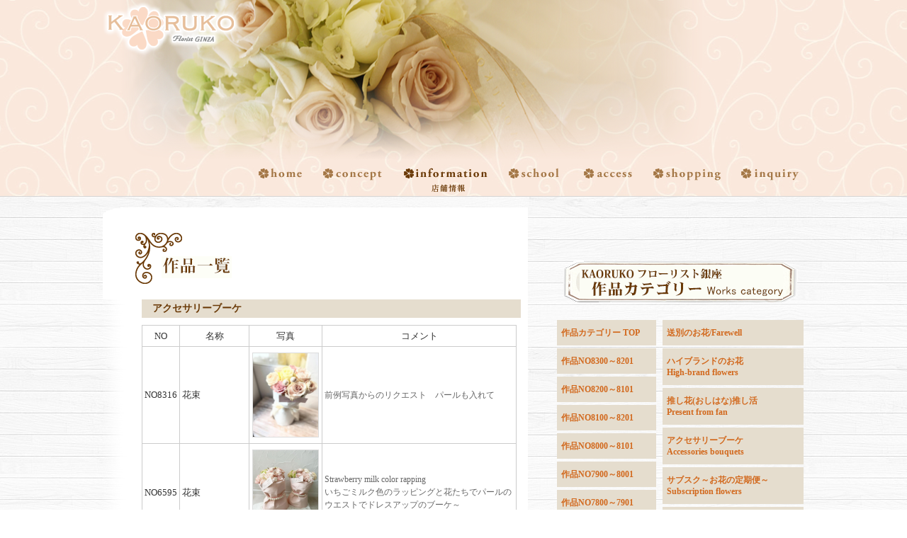

--- FILE ---
content_type: text/html
request_url: https://kaoruko-florist-ginza.com/information/work_accessory_bouquets.html
body_size: 25076
content:
<!DOCTYPE html PUBLIC "-//W3C//DTD XHTML 1.0 Transitional//EN" "http://www.w3.org/TR/xhtml1/DTD/xhtml1-transitional.dtd">
<html xmlns="http://www.w3.org/1999/xhtml" xml:lang="ja">
<head>
<meta http-equiv="content-language" content="ja" />
<meta http-equiv="content-type" content="text/html; charset=utf-8" />
<meta http-equiv="content-script-type" content="text/javascript" />
<meta http-equiv="content-style-type" content="text/css" />
<meta name="keywords" content="インフォメーション,フラワー,ブライダル,フラワープロデューサー,フラワーアレンジメント,スクール,講座,ギフト,KAORUKO,カオルコ,銀座">
<meta name="description" content="フローリスト銀座のご案内。東京の中心地銀座にフラワープロデューサーKAORUKOのフラワーショップがオープン。ショッピングからスクールまでお気軽にご来店ください。">
<title>アクセサリーブーケ｜フローリスト銀座のご案内｜KAORUKO Florist Ginza</title>
<link rel="stylesheet" type="text/css" href="../css/import.css" media="all" />
<link rel="stylesheet" type="text/css" href="../css/item.css" />

<script type="text/javascript" src="../js/rollover.js"></script>
<!--[if lt IE 9]>
<script src="http://ie7-js.googlecode.com/svn/version/2.1(beta4)/IE9.js"></script>
<![endif]-->
<script type="text/javascript">
var IE7_PNG_SUFFIX = ".png";
</script>
<script type="text/javascript">

  var _gaq = _gaq || [];
  _gaq.push(['_setAccount', 'UA-36471482-1']);
  _gaq.push(['_trackPageview']);

  (function() {
    var ga = document.createElement('script'); ga.type = 'text/javascript'; ga.async = true;
    ga.src = ('https:' == document.location.protocol ? 'https://ssl' : 'http://www') + '.google-analytics.com/ga.js';
    var s = document.getElementsByTagName('script')[0]; s.parentNode.insertBefore(ga, s);
  })();

</script>
</head>
<body>
<a name="top" id="top"></a>

<!-- Global site tag (gtag.js) - Google Analytics -->
<script async src="https://www.googletagmanager.com/gtag/js?id=G-8PPB4XELC9"></script>
<script>
  window.dataLayer = window.dataLayer || [];
  function gtag(){dataLayer.push(arguments);}
  gtag('js', new Date());

  gtag('config', 'G-8PPB4XELC9');
</script> 

  <div id="header">
    <div id="header_area">
    <div id="header_logo"><img src="/css/img/site-logo.png" alt="KAORUKO" width="200" height="80" /></div>
    <div id="gnavi">
      <ul id="gnavi">
      <li><a href="/index.html"><img src="/css/img/gnavi_home.png" alt="home"  width="90" height="42" class="imgover" /></a></li>
      <li><a href="/concept/"><img src="/css/img/gnavi_concept.png" alt="concept" width="115" height="42" class="imgover" /></a></li>
      <li><a href="/information/"><img src="/css/img/gnavi_information_o.png" alt="information" width="147" height="42" /></a></li>
      <li><a href="/school/"><img src="/css/img/gnavi_school.png" alt="school" width="105" height="42" class="imgover" /></a></li>
      <li><a href="/access/"><img src="/css/img/gnavi_access.png" alt="access" width="102" height="42" class="imgover" /></a></li>
      <li><a href="/netshop/"><img src="/css/img/gnavi_shopping.png" alt="shopping" width="126" height="42" class="imgover" /></a></li>
      <li><a href="/inquiry/"><img src="/css/img/gnavi_inquiry.png" alt="inquiry" width="95" height="42" class="imgover" /></a></li>
      </ul>    
    </div>
    </div><!-- end div#top_header_area -->
  </div>
  <!-- end div#header -->

<div id="content">

  <div id="main">

    <div id="main_contents">
    <h6><img src="../img/tit_item.png" alt="作品" width="707" height="130"></h6>
    <div id="inner_main">
    <h2>
アクセサリーブーケ
</h2>

<div class="item_list_info">
<table>
<!--  -->
<!-- <tr>
<th class="ct" style="width: 2em;">NO</th><th class="ct" style="width:80px;">名称</th><th class="ct">写真</th>
<th class="ct" style="width:70px;">販売価格</th><th class="ct" style="width:192px;">コメント</td>
</tr> -->

<tr>
<th class="ct" style="width: 2em;">NO</th>
<th class="ct" style="width:7em;">名称</th>
<th class="ct">写真</th>
<th class="ct">コメント</td>
</tr>

<tr><th>NO8316</th><th>花束</th><td class="td_photo"><div class="item_list_info_photo"><a href="../img/item/20260113-8316.jpg" target="_blank"><img src="../img/item/20260113-8316.jpg" alt=""></a></div></td><td></td><td class="td_come">前例写真からのリクエスト　パールも入れて</td></tr>

<tr><th>NO6595</th><th>花束</th><td class="td_photo"><div class="item_list_info_photo"><a href="../img/item/20221030-6595.jpg" target="_blank"><img src="../img/item/20221030-6595.jpg" alt=""></a></div></td><td></td><td class="td_come">Strawberry milk color rapping<br>いちごミルク色のラッピングと花たちでパールのウエストでドレスアップのブーケ～</td></tr>
<tr><th>NO6594</th><th>アレンジ</th><td class="td_photo"><div class="item_list_info_photo"><a href="../img/item/20221030-6594.jpg" target="_blank"><img src="../img/item/20221030-6594.jpg" alt=""></a></div></td><td></td><td class="td_come">Preserved flower arrangement<br>プリザーブドフラワーに巨大なオリジナルパールを入れた前例写真からのリクエスト</td></tr>


<tr><th>NO6358</th><th>花束</th><td class="td_photo"><div class="item_list_info_photo"><a href="../img/item/20220818-6358.jpg" target="_blank"><img src="../img/item/20220818-6358.jpg" alt=""></a></div></td><td></td><td class="td_come">KAORUKO color<br>パールを入れたKAORUKO色～弊社前例写真よりのリクエスト～お揃いで二つとのことで</td></tr>

<tr><th>NO5741</th><th>花束</th><td class="td_photo"><div class="item_list_info_photo"><a href="../img/item/20220127-5741.jpg" target="_blank"><img src="../img/item/20220127-5741.jpg" alt=""></a></div></td><td></td><td class="td_come">いちごミルク色のお花たちを束ねてリボンの代わりにパールで</td></tr>



<!--  -->

</table>
</div>

    <h6 class="clear"><img src="../img/spacer.gif" alt="space" height="20" /></h6>
    </div><!-- end div#inner_main -->
    
    <h6><img src="../css/img/inner_main_foot.png" alt="MainFooter" /></h6>
    </div><!-- end div#main_contents -->   

<div id="side">

<div class="category_nav">
<div style="margin: 30px;"><br></div>
<img src="/css/img/top_bar_category.png" alt="作品カテゴリー Works category" />
<ul class="li01">
<!-- <li><a href="#itemlist">作品カテゴリー TOP</a></li> -->
<li><a href="/netshop/itemlist.html">作品カテゴリー TOP</a></li>
<!-- 

<li><a href="/netshop/itemlist.html#7500">作品NO7500～7401</a></li>



 -->
<li><a href="/netshop/itemlist.html#8300">作品NO8300～8201</a></li>
<li><a href="/netshop/itemlist.html#8200">作品NO8200～8101</a></li>
 <li><a href="/netshop/itemlist.html#8100">作品NO8100～8201</a></li>
 <li><a href="/netshop/itemlist.html#8000">作品NO8000～8101</a></li>
<li><a href="/netshop/itemlist.html#7900">作品NO7900～8001</a></li>
<li><a href="/netshop/itemlist.html#7800">作品NO7800～7901</a></li>
<li><a href="/netshop/itemlist.html#7700">作品NO7700～7801</a></li>
<li><a href="/netshop/itemlist.html#7600">作品NO7600～7501</a></li>
<li><a href="/netshop/itemlist.html#7500">作品NO7500～7401</a></li>
<li><a href="/netshop/itemlist.html#7400">作品NO7400～7301</a></li>
<li><a href="/netshop/itemlist.html#7300">作品NO7300～7201</a></li>
<li><a href="/netshop/itemlist.html#7200">作品NO7200～7101</a></li>
<li><a href="/netshop/itemlist.html#7100">作品NO7100～7001</a></li>
<li><a href="/netshop/itemlist.html#7000">作品NO7000～6901</a></li>
<li><a href="/netshop/itemlist.html#6900">作品NO6900～6801</a></li>
<li><a href="/netshop/itemlist.html#6800">作品NO6800～6701</a></li>
<li><a href="/netshop/itemlist.html#6700">作品NO6700～6601</a></li>
<li><a href="/netshop/itemlist.html#6600">作品NO6600～6501</a></li>
<li><a href="/netshop/itemlist.html#6500">作品NO6500～6401</a></li>
<li><a href="/netshop/itemlist.html#6400">作品NO6400～6301</a></li>
<li><a href="/netshop/itemlist.html#6300">作品NO6300～6201</a></li>
<li><a href="/netshop/itemlist.html#6200">作品NO6200～6101</a></li>
<li><a href="/netshop/itemlist.html#6100">作品NO6100～6001</a></li>
<li><a href="/netshop/itemlist.html#6000">作品NO6000～5901</a></li>
<li><a href="/netshop/itemlist.html#5900">作品NO5900～5801</a></li>
<li><a href="/netshop/itemlist.html#5800">作品NO5800～5701</a></li>
<li><a href="/netshop/itemlist.html#5700">作品NO5700～5601</a></li>
<li><a href="/netshop/itemlist.html#5600">作品NO5600～5501</a></li>
<li><a href="/netshop/itemlist.html#5500">作品NO5500～5401</a></li>
<li><a href="/netshop/itemlist.html#5400">作品NO5400～5301</a></li>
<li><a href="/netshop/itemlist.html#5300">作品NO5300～5201</a></li>
<li><a href="/netshop/itemlist.html#5200">作品NO5200～5101</a></li>
<li><a href="/netshop/itemlist.html#5100">作品NO5100～5001</a></li>
<li><a href="/netshop/itemlist.html#5000">作品NO5000～4901</a></li>
<li><a href="/netshop/itemlist.html#4800">作品NO4800～4701</a></li>
<li><a href="/netshop/itemlist.html#4700">作品NO4700～4601</a></li>
<li><a href="/netshop/itemlist.html#4600">作品NO4600～4501</a></li>
<li><a href="/netshop/itemlist.html#4500">作品NO4500～4401</a></li>
<li><a href="/netshop/itemlist.html#4400">作品NO4400～4301</a></li>
<li><a href="/netshop/itemlist.html#4300">作品NO4300～4201</a></li>
<li><a href="/netshop/itemlist.html#4200">作品NO4200～4101</a></li>
<li><a href="/netshop/itemlist.html#4100">作品NO4100～4001</a></li>
<li><a href="/netshop/itemlist.html#4000">作品NO4000～3901</a></li>
<li><a href="/netshop/itemlist.html#3900">作品NO3900～3801</a></li>
<li><a href="/netshop/itemlist.html#3800">作品NO3800～3701</a></li>
<li><a href="/netshop/itemlist.html#3700">作品NO3700～3601</a></li>
<li><a href="/netshop/itemlist.html#3600">作品NO3600～3501</a></li>
<li><a href="/netshop/itemlist.html#3500">作品NO3500～3401</a></li>
<li><a href="/netshop/itemlist.html#3400">作品NO3400～3301</a></li>
<li><a href="/netshop/itemlist.html#3300">作品NO3300～3201</a></li>
<li><a href="/netshop/itemlist.html#3200">作品NO3200～3101</a></li>
<li><a href="/netshop/itemlist.html#3100">作品NO3100～3001</a></li>
<li><a href="/netshop/itemlist.html#3000">作品NO3000～2901</a></li>
<li><a href="/netshop/itemlist.html#2900">作品NO2900～2801</a></li>
<li><a href="/netshop/itemlist.html#2800">作品NO2800～2701</a></li>
<li><a href="/netshop/itemlist.html#2700">作品NO2700～2601</a></li>
<li><a href="/netshop/itemlist.html#2600">作品NO2600～2501</a></li>
<li><a href="/netshop/itemlist.html#2500">作品NO2500～2401</a></li>
<li><a href="/netshop/itemlist.html#2400">作品NO2400～2301</a></li>
<li><a href="/netshop/itemlist.html#2300">作品NO2300～2201</a></li>
<li><a href="/netshop/itemlist.html#2200">作品NO2200～2101</a></li>
<li><a href="/netshop/itemlist.html#2100">作品NO2100～2001</a></li>
<li><a href="/netshop/itemlist.html#2000">作品NO2000～1901</a></li>
<li><a href="/netshop/itemlist.html#1900">作品NO1900～1801</a></li>
<li><a href="/netshop/itemlist.html#1800">作品NO1800～1701</a></li>
<li><a href="/netshop/itemlist.html#1700">作品NO1700～1601</a></li>
<li><a href="/netshop/itemlist.html#1600">作品NO1600～1501</a></li>
<li><a href="/netshop/itemlist.html#1500">作品NO1500～1401</a></li>
<li><a href="/netshop/itemlist.html#1400">作品NO1400～1301</a></li>
<li><a href="/netshop/itemlist.html#1300">作品NO1300～1201</a></li>
<li><a href="/netshop/itemlist.html#1200">作品NO1200～1101</a></li>
<li><a href="/netshop/itemlist.html#1100">作品NO1100～1001</a></li>
<li><a href="/netshop/itemlist.html#1000">作品NO1000～901</a></li>
<li><a href="/netshop/itemlist.html#900">作品NO900～801</a></li>
<li><a href="/netshop/itemlist.html#800">作品NO800～701</a></li>
<li><a href="/netshop/itemlist.html#700">作品NO700～601</a></li>
<li><a href="/netshop/itemlist.html#600">作品NO600～501</a></li>
<li><a href="/netshop/itemlist.html#500">作品NO500～401</a></li>
<li><a href="/netshop/itemlist.html#400">作品NO400～301</a></li>
<li><a href="/netshop/itemlist.html#300">作品NO300～201</a></li>
<li><a href="/netshop/itemlist.html#200">作品NO200～101</a></li>
<li><a href="/netshop/itemlist.html#100">作品NO100～1</a></li>

</ul>
<ul class="li02">

<li><a href="/information/work_sobetu.html">送別のお花/Farewell</a></li>

<li><a href="/information/work_high-brand.html">ハイブランドのお花<br>High-brand flowers</a></li>
<li><a href="/information/work_present-from-fan.html">推し花(おしはな)推し活<br>Present from fan</a></li>
<li><a href="/information/work_accessory_bouquets.html">アクセサリーブーケ<br>Accessories bouquets</a></li>
<li><a href="/information/work_subscription.html">サブスク～お花の定期便～<br>Subscription flowers</a></li>

<li><a href="/information/work_dryflower.html">ドライフラワー/Dry Flower</a></li>
<li><a href="/information/work_information_desk.html">受付の花/Information desk</a></li>

<li><a href="/information/work_box.html">フラワーボックス/Flower box</a></li>
<li><a href="/information/work_preserved.html">プリザーブドフラワー・アーティフィシャルフラワーギフト<br>Preserved<br>Artificial flower's gift</a></li>
<li><a href="/information/work_ginzaclub.html">銀座クラブ・ＢＡＲの花<br>Ginza club,BAR</a></li>
<li><a href="/information/work_celebration.html">御祝いの花/Celebration</a></li>
<li><a href="/information/work_birthday.html">お誕生日のお祝い/Birthday</a></li>
<li><a href="/information/work_sixtieth.html">還暦・古希・喜寿・米寿・卒寿<br>長寿の祝い<br>Birthday for 61,70,77,88,90 years old</a></li>
<li><a href="/information/work_opening.html">開店祝い/New opening</a></li>
<li><a href="/information/work_dressingroom.html">楽屋花/Dressing room</a></li>
<li><a href="/information/work_stage.html">舞台のお祝い/Stage</a></li>
<li><a href="/information/work_koten.html">個展のお祝い/Exhibition</a></li>
<li><a href="/information/work_happyokai.html">発表会・コンサート<br>Recital,Concert</a></li>
<li><a href="/information/work_party.html">パーティー、イベントのお花<br>Party, Event</a></li>
<li><a href="/information/work_okuyami.html">お悔み・お供えのお花<br>Condolence</a></li>
<li><a href="/information/work_e_gardenbouquet.html">イングリッシュガーデン風ブーケ<br>bouquet of English garden</a></li>
<li><a href="/information/work_paris_bouquet.html">paris風花束/bouquet of paris</a></li>
<li><a href="/information/work_marriageproposal.html">プロポーズの花束/Propose</a></li>
<li><a href="/information/work_wedding.html">結婚のお祝い/Wedding</a></li>
<li><a href="/information/work_wedding_anniversary.html">結婚記念日/Anniversary</a></li>
<li><a href="/information/work_omimai.html">お見舞いのお花/Visit</a></li>
<li><a href="/information/work_wedding_bouquet.html">ウェディングブーケ/wedding</a></li>
<li><a href="/information/work_takarazuka_tea_party.html">宝塚お茶会のお花/takaraduka</a></li>


<li><a href="/information/work_newyear.html">お正月のお花/New year's day</a></li>
<li><a href="/information/work_valentines_day.html">バレンタインデー<br>Valentine's Day</a></li>
<li><a href="/information/work_whiteday.html">ホワイトデー/White Day</a></li>
<li><a href="/information/work_graduation.html">謝恩会・卒業・追いコンの花<br>Graduate</a></li>
<li><a href="/information/work_mothersday.html">母の日/Mather's day</a></li>
<li><a href="/information/work_fatherly.html">父の日/Father's day</a></li>
<li><a href="/information/work_halloween.html">ハロウィン/Halloween</a></li>
<li><a href="/information/work_christmas.html">クリスマス/Christmas</a></li>

<li><a href="/information/work_bonsai.html">盆栽/Bonsai</a></li>
<li><a href="/information/work_hotel.html">ホテル装飾/Hotel decoration</a></li>
<li><a href="/information/work_interiordecoration.html">店内装飾/In-store decoration</a></li>
<li><a href="/information/work_gothiclolita.html">ゴスロリ風/Gothic Lolita</a></li>
<li><a href="/information/work_lolitafashion.html">ロリータファッション風<br>Lolita Fashion</a></li>
<li><a href="/information/work_blackbouquet.html">黒い花束/Black Bouquet</a></li>
<li><a href="/information/work_other_arrangements.html">その他/アレンジメント<br>Arrangement</a></li>
<li><a href="/information/work_other_bouquet.html">その他/花束/Bouquet</a></li>
<li><a href="/information/work_other_stand.html">その他/スタンド花<br>Stand flowers</a></li>
<li><a href="/information/work_other_ikekomi.html">その他/いけこみ/Ikekomi</a></li>
<li><a href="/information/work_other_corolla.html">その他/花冠/Wreath</a></li>
<li><a href="/information/work_other_corsage.html">その他/コサージュ/Corsage</a></li>
<li><a href="/information/work_other_signofkaoruko.html">その他/KAORUKOのサイン<br>Sign of KAORUKO</a></li>
<!--  -->

<!--  -->
<li><a href="/information/work_color_yelloworange.html">黄色オレンジ/yellow orange</a></li>
<li><a href="/information/work_color_purple.html">紫/purple</a></li>
<li><a href="/information/work_color_whitegreen.html">白グリーン/white green</a></li>
<li><a href="/information/work_color_brown.html">茶色 黒/brown black</a></li>
<li><a href="/information/work_color_redpink.html">赤ピンク/red pink</a></li>
<li><a href="/information/work_color_blue.html">青/blue</a></li>
<li><a href="/information/work_color_beige_nude_pink.html">ベージュ、ヌードピンク<br>beige nude pink</a></li>
<li><a href="/information/work_color_burgundy.html">バーガンデイー/burgundy </a></li>
<li><a href="/information/work_color_scarlet.html">スカーレット(緋色)/scarlet</a></li>
<li><a href="/information/work_color_terracotta.html">テラコッタ/terracotta</a></li>
<li><a href="/information/work_color_charcoal_gray.html">チャコールグレー<br>charcoal gray</a></li>
<li><a href="/information/work_color_olive_green.html">オリーブグリーン/olive green</a></li>
<li><a href="/information/work_color_silver_green.html">シルバーグリーン/silver green</a></li>
<li><a href="/information/work_color_peppermint_green.html">ペパーミントグリーン<br>peppermint green</a></li>
<li><a href="/information/work_color_lime_green.html">ライムグリーン/lime green</a></li>
<li><a href="/information/work_color_framboise_green.html">フランボワーズグリーン<br>(木苺の葉)<br>framboise green</a></li>
<li><a href="/information/work_color_earth_color.html">アースカラー(大地のような色) <br>earth color</a></li>
<li><a href="/information/work_color_rusty_color.html">ラスティー(錆びた色)<br>rusty color</a></li>

</ul>
</div>
<!-- / category_nav-->
<div class="work_toiawase">
ご注文・お問い合わせは
<h3>KAORUKOフローリスト銀座</h3>
東京都中央区銀座4-10-14<br>
ACN銀座4ビルディング３階<br />
東銀座駅(日比谷線・都営浅草線)徒歩1分<br />
銀座駅(銀座線)徒歩2分<br />
<br />
<!--2022/11/25 21:05  -->
KAORUKOフローリスト銀座 営業時間<br />
10時～20時(土日は19時)<br />
年中無休（除く年末年始）<br />
(予約状況により変動がある場合もございますのでご確認ください)
（アトリエですのでこの時間以外も研究活動をしている場合がございますので対応ができる日もございます。お問い合わせくださいませ。）
また、常時メール、ライン、インスタグラムでのご注文、お問合せは通常通りしておりますので
お気軽にお問合せくださいませ。
<!--2022/11/25 21:05  -->



<!-- KAORUKOフローリスト銀座<br />
営業時間10時～18時<br />
土日以外は19時まで<br />
年中無休（除く年始年末）<br />
（アトリエですのでこの時間以外も研究活動をしている場合がございますので対応ができる日もございます。お問い合わせくださいませ。）<br />
また、常時メール、ライン、インスタグラムでの
ご注文、お問合せは通常通りしておりますので
お気軽にお問合せくださいませ。 -->

<!-- 
KAORUKOフローリスト銀座　営業時間<br />
月曜日9時30分～17時<br />
火曜日10時～17時<br />
水曜日10時～17時<br />
木曜日10時～17時<br />
金曜日9時30分～18時<br />
土曜日10時～16時<br />
日曜日10時～16時<br />
 -->


<!-- 
営業時間　10時～20時半<br />
　→9月12日迄　10時～18時<br />
年中無休（除く年末年始）<br />
TEL　03-6264-1687<br />
FAX　03-6264-2886<br />
<p>
ただし22時くらいまで対応可能です。
アトリエを兼ねていますので22時くらいまで
創作活動をしておりますのでお電話頂ければお花を
承ることが出来ます。

 -->
</p>
</div>



</div><!-- end div#side -->
	

    <p class="clear">&nbsp;</p>

  </div>
  <!-- end div#main -->

</div><!-- end div#content -->

<div id="footer">

  <div id="footer_area">

  <div id="footer_map"><img src="/css/img/foot_map_2021.png" alt="ACCESS MAP" width="170" height="170" /></div> 
  <div id="footer_info">
<p><span class="fbold14">KAORUKOフローリスト銀座</span><br />
〒104-0061　中央区銀座4-10-14　ACN銀座4ビルディング３階<br />
東銀座駅(日比谷線・都営浅草線)徒歩1分　
銀座駅(銀座線)徒歩2分<br />

<!--2022/11/25 21:05  -->
<!-- 2023/11/27/11:19 -->
KAORUKOフローリスト銀座 営業時間 9時30分～20時<br />
(予約状況により変動がある場合もございますのでご確認ください)<br />
(土日は19時)　年中無休（除く年末年始）<br />
（アトリエですのでこの時間以外も研究活動をしている場合がございますので対応ができる日もございます。お問い合わせくださいませ。）<br />
また、常時メール、ライン、インスタグラムでのご注文、お問合せは通常通りしておりますので
お気軽にお問合せくださいませ。
<!--2022/11/25 21:05  -->

<!-- 
KAORUKOフローリスト銀座　営業時間10時～19時<br />
年中無休（除く年始年末）<br />
（アトリエですのでこの時間以外も研究活動をしている場合がございますので<br />対応ができる日もございます。お問い合わせくださいませ。）<br />
また、常時メール、ライン、インスタグラムでのご注文、お問合せは通常通りして<br />おりますので
お気軽にお問合せくださいませ。

 -->
<!-- 
KAORUKOフローリスト銀座　営業時間<br />
月曜日9時30分～17時<br />
火曜日10時～17時<br />
水曜日10時～17時<br />
木曜日10時～17時<br />
金曜日9時30分～18時<br />
土曜日10時～16時<br />
日曜日10時～16時<br />
 -->

<!-- 
KAORUKOフローリスト銀座 営業時間　10時～20時半 →9月12日迄　10時～18時<br />
（但し、18時以降も対応できる場合もございますのでお電話をくださいませ）<br />
　年中無休（除く年末年始）<br />
（ただし22時くらいまで対応可能です。
アトリエを兼ねていますので22時くらいまで
創作活動をしておりますのでお電話頂ければお花を承ることが出来ます。）<br />
KAORUKOフラワーアカデミー 受付時間　電話受付 平日10：00～22：00<br />
TEL 03-6264-1687　FAX 03-6264-2886
 -->

</p>
</div>

<div id="footer_inquiry">
  <a href="/inquiry/"><img src="/css/img/foot_inquiry.png" alt="お問い合わせ・お申し込みはこちら" /></a>
<p>
  <a href="/order/"><img src="/css/img/foot_order.png" alt="オンライン購入オーダーフォーム" /></a>
</p>
<p>
  <a href="/order/order_line.html"><img src="/css/img/foot_line2_order.png" alt="LINEでご注文" /></a>
</p>

<div class="qr_kaoruko_line">
下記のQRコードをスキャンするとLINEの友だちに追加されます。トークでご注文ください。
</div>
<div class="qr_kaoruko_line_img">
<img style="width: 68px;" src="/img/qr_kaoruko_line.png" alt="LINEの友だちに追加">
</div>
<div class="clear"></div>
  </div><!-- /#footer_inquiry -->
  </div>  
</div><!-- end div#footer -->

  <div id="footer_copy">Copyright (C) 2012-
<script language="JavaScript" type="text/javascript">
<!--
now = new Date();
nowyear = now.getFullYear();
document.write( nowyear);
// -->
</script>
</script> KAORUKO CO.,LTD. All Rights Reserved. 
<a href="/order/tokusho.html">特定商取引に関する表記</a>
</div>


</body>
</html>



--- FILE ---
content_type: text/css
request_url: https://kaoruko-florist-ginza.com/css/import.css
body_size: 60
content:
@charset "UTF-8";

@import "common.css";
@import "base.css";

--- FILE ---
content_type: text/css
request_url: https://kaoruko-florist-ginza.com/css/item.css
body_size: 11852
content:
.item_list { 
text-align:center;
padding: 15px 0px;
margin:  15px auto ;
}

.item_list_4  { 
text-align:center;
padding: 0px 0px;
margin:  5px auto 15px auto ;
}
.item_list_4 img ,
.item_list img {
border:0;
}
.item_list_4 table ,
.item_list table {
background: #fff;
border-collapse: collapse;
border: 2px dotted #ccc;
margin: 2px 0 30px 0;
}

.item_list_4 tr ,
.item_list tr {
vertical-align: top;
}
.item_list th ,
.item_list td {
width: 152px;
font-size:12px;
color:  #500000; 
line-height: 150%;
text-align: left;
padding: 5px 10px;
}
.item_list th.w2 ,
.item_list td.w2 {
width: 340px;
}
.item_list_4 th ,
.item_list_4 td {
width: 110px;
font-size:12px;
color:  #500000; 
line-height: 150%;
text-align: left;
padding: 5px 10px;
}
.item_list_4 th ,
.item_list th {
border-left: 2px dotted #ccc;
border-bottom: 0;
border-top: 0;
}
.item_list_4 td ,
.item_list td {
border-left: 2px dotted #ccc;
border-bottom: 2px dotted #ccc;
border-top: 0;
word-break:break-all;
}
.item_list_4 h5 ,
.item_list h5{ 
font-size:13px;
color:  #343434;
font-weight: bold;
padding:  0px;
}
.item_list_photo{
text-align:center;
padding:  0px;
margin: 0 auto;
}
.item_list_photo img {
width: 98%;
border:1px solid #ddd;
padding:  0px;
margin: 0 auto;
}


.item_list_wm  { 
text-align:center;
padding: 20px 0px;
margin:  5px auto ;
}
.item_list_wm img {
border:0;
width: 120px;
border:1px solid #ddd;
padding:  0px;
margin: 0 auto;
}
.item_list_wm img.wlarge {
border:0;
width: 165px;
}
.item_list_wm table {
border-collapse: collapse;
margin: 5px ;
}
.item_list_wm tr {
vertical-align:top;
}

.item_list_wm td {
width: 120px;
border: 1px solid #ccc;
padding:  3px;
word-break:break-all;
}


/*-- information  -- */
.item_list_info { 
width: 540px;
padding: 0px;
margin:   0 ;
/*-- margin:  5px 0 25px 0 ; -- */
}
.item_list_info img {
border:0;
}

.item_list_info table {
border-collapse: collapse;
width: 98%;
text-align: left;
border: 1px solid #ccc;
margin:0px;
}

.item_list_info th {
text-align: left;
font-size:13px;
color:  #343434;
line-height: 150%;
padding: 5px 3px;
border: 1px solid #ccc;
}
.item_list_info th.thboldbg {
font-weight: bold;
text-align: center;
background-color: #D6C9B1;
}
.item_list_info td {
text-align: left;
min-height: 96px;
font-size:12px;
line-height: 150%;
padding: 3px ;
border: 1px solid #ccc;
word-break: normal;
}

.item_list_info th.ct ,
.item_list_info td.ct {
text-align: center;
}
.item_list_info td:nth-child(4) {
display: none;
}


.td_photo {
width:96px;
}

.item_list_info_photo {
text-align:center;
padding:  0px;
margin: 0px auto;
}
.item_list_info_photo img {
width:92px;
border:1px solid #ddd;
padding: 0px;
}

div#main .item_list_info_photo img {
margin: 5px auto;
}

.td_pr {
width:60px;
}
.prcenter { 
display:none;
font-size:0px;
text-align:center;
vertical-align: middle;
}
.td_come {

}



/*--  shop -- */
#shop_list { 
background-color: #fff;
color: #000;
padding: 10px 20px;
margin:  5px auto 25px auto ;
}

#shop_list .shop_list {
width:940px;
}
.shop_list_navpan {
padding:10px 1em;
margin:  0px ;
}

#shop_list .shop_list h2 {
font-family:
'�q���M�m���� ProN W6','HiraMinProN-W6','HG����E','�l�r �o����','MS PMincho','MS ����',serif;
font-weight: bold;
background-color: #A5978B;
font-size: 20px; 
color: #fff;
line-height: 125%;
padding: 0.25em;
margin:  0px 0;
}
.shop_list table {

border-collapse: collapse;
border: 1px solid #e7d0a9;
margin:0 0px;
}
/*--  
.shop_list tr {
vertical-align: top;
} -- */
.shop_list th {
background-color: #aadcff;
}

.shop_list td {

}
.shop_list th ,
.shop_list td {
text-align: center;
font-size:15px;
color:  #343434;
line-height: 150%;
padding: 10px 20px;
border: 1px solid #999;
}

.shop_list th.midashi {
font-size:12px;
text-align:center;
color: #6A3906;
background: #E5DDCE;
font-weight:bold;
padding: 5px 0px;
}
.shop_list_photo{
padding:  0px;
margin-left: 4px;
}
.shop_list_photo img {
border: 1px solid #e7d0a9;
padding:  0px;
}
.shop_list td.price {
text-align:center;
padding-right: 5px;
}

.shop_list td.meisho {
width:180px;
}
.shop_list td.photo {
width:262px;
}
.shop_list_photo img {
width:180px;
margin:  2px;
}
.shop_list td.price {
width:73px;
}
.shop_list td.osusume {
width:120px;
}
.shop_list td.comment {
width:275px;
}

/*--  furniture -- */

#shop_list .shop_list_furniture {
width:940px;
}
#shop_list .top_left_area {
float: left; 
width: 250px;
margin: 0px; 
padding: 0px;
}
#shop_list .top_center_area {
float: left; 
width: 420px;
margin: 0px; 
padding: 0px;
}
#shop_list .top_right_area {
float: right; 
width: 240px;
margin: 0px; 
padding: 0px;
}
#shop_list .top_center_area h1 {
font-size: 20px; 
color: #FF3300; 
font-weight: bold;
line-height: 180%;
}
.position_right {
text-align:right;
}
.position_center {
text-align:center;
}
.shop_list_furniture h2 {
font-family:
'�q���M�m���� ProN W6','HiraMinProN-W6','HG����E','�l�r �o����','MS PMincho','MS ����',serif;
font-weight: bold;
background-color: #A5978B;
font-size: 20px; 
color: #fff;
line-height: 125%;
padding: 0.25em;
margin:  0px 0;
}
.shop_list_furniture table {
border-collapse: collapse;
margin:0 auto;
}
.shop_list_furniture tr {
vertical-align: top;
}
.shop_list_furniture td {
text-align: center;
padding: 10px 0;
}

.shop_furniture_shosai table {
width:210px;
border-collapse: collapse;
margin:10px;
}

.shop_furniture_shosai th {
text-align: left;
background: #e7e7e7;
font-size:11px;
line-height: 150%;
padding: 5px ;
border-top: 1px solid #ccc;
}

.shop_furniture_shosai td {
font-size:12px;
text-align: left;
line-height: 150%;
padding: 5px;
border-top: 1px solid #ccc;
}
.shop_furniture_shosai td.right {
text-align: right;padding-right: 1em;
}
.shop_list .shop_furniture_shosai .red {
color: #ff3333;font-weight: bold;
}
.furniture_shosai_img {
height:200px;
text-align: center;
}
.furniture_shosai_img img {
height:200px;
}
.furniture_shosai_img img.h140 {
height:138px;
}

/*--  furniture -- */


.toiawase {
width:80% ;
border:1px solid #ededed;
box-shadow: 5px 5px 10px #aaa;
font-size:17px;
line-height:180%;
font-weight: bold;
padding : 1.5em;
margin: 2em auto; 
}
.work_toiawase {
border:1px solid #D2691E;
color: #D2691E;
font-size:13px;
line-height:150%;
font-weight: bold;
text-align: right;
padding : 0.8em;
margin: 30px 0 30px 30px; 
}
.work_toiawase h3 {
font-size:18px;
color: #6a3906;
font-weight: bold;
padding : 0;
margin: 0.5em 0 ; 
}
.work_toiawase p {
color: #D2691E;
text-align: left;
margin: 0.8em 0 ; 
}

.work_e_toiawase {
border: 2px solid #D2691E;
font-size:18px;
color: #6a0000;
text-align: center;
padding : 0.5em;
margin: 30px 0 30px 30px; 
text-decoration: none;
}
.work_e_toiawase a {
font-size:18px;
color: #D2691E;
text-decoration: none;
}

.category {
}

.category_nav {
width:100%;
text-align: center;
padding:0px;
margin:0px auto;
}
.category_nav h2{
color: #6A3906;
background: #E5DDCE;
font-size: 14px;
font-weight:bold;
line-height: 26px;
text-align: left;
padding: 0 0 0 15px;
margin:  10px;
}
.category_nav ul {
display: inline-block;
vertical-align: top;
text-decoration: none;
font-weight: bold;
padding:0px;
margin:20px auto;
}
.category_nav li {
text-align: left;
list-style-type: none;
width:100%;
margin:4px auto;
}
.category_nav a {
display: block;
background: #E5DDCE;
color: #D2691E;
font-weight: bold;
line-height:135%;
text-decoration:none;
padding: 10px 6px;
}
.category_nav a:hover {
background:#D2691E;
color: #fff; 
}

/*--  202003  -- */
.category_nav ul.li01 {
width:40%;
}
.category_nav ul.li02 {
width:57%;
padding-left:6px;
}

/*--  202003  -- */




.clear {
clear: both;
height: 0px;
}





/*--  201901  -- */
.tav_shoplist {
width:520px;
border:1px solid #ccc;
text-align:left;
margin: 0 ;
padding: 0px 0;
}
ul.tab_nav {
width:100%;
display: inline-block;
list-style-type: none;
padding:0px;
margin: 30px 0 0 0px;
}

ul.tab_nav li {
float: left;
display: inline-block;
list-style-type: none;
white-space: nowrap;
background: #ccc;
border:1px solid #ccc;
border-bottom:0;
border-radius: 8px 8px 0 0;
-moz-border-radius:  8px 8px 0 0;
-webkit-border-radius:  8px 8pxm 0 0;
font-size: 14px;
padding: 8px 20px;
margin:0px 2px 0 0;
}
ul.tab_nav li.act {
background: #FFF;
}
ul.tab_nav a {
text-decoration:none;
display: block;
width:100%;
}


/*-- Move from information  -- */

#main h2.netshop {
font-family:
'�q���M�m���� ProN W6','HiraMinProN-W6','HG����E','�l�r �o����','MS PMincho','MS ����',serif;
font-weight: bold;
background-color: #A5978B;
font-size: 1.5em; 
color: #fff;
line-height: 125%;
padding: 0.35em 0.5em;
margin:  0px ;
}


/*--  item_list_info -- */
.tav_shoplist .item_list_info {
width: 100%;
margin: 0;
}

.tav_shoplist .item_list_info table {
width:100%;
border-collapse: collapse;
border: transparent 1px solid;
margin:0px;
}
.tav_shoplist .item_list_info th {
text-align: left;
font-size:13px;
color:  #343434;
line-height: 150%;
padding: 5px 3px;
border: 1px solid #ccc;
}
.tav_shoplist .item_list_info th.thboldbg {
font-weight: bold;
text-align: center;
background-color: #D6C9B1;
}
.tav_shoplist .item_list_info td {
text-align: left;
font-size:12px;
line-height: 150%;
padding: 3px ;
border: 1px solid #ccc;
/*-- word-break:break-all; -- */
word-break: normal;
}
.tav_shoplist .item_list_info th.ct ,
.tav_shoplist .item_list_info td.ct {
text-align: center;
}


/*--tav_shoplist   shop_select -- */
.tav_shoplist .shop_select table {
width:100%;
border-collapse: collapse;
border: transparent 1px solid;
margin:0 0px;
}
.tav_shoplist .shop_select th {
background-color: #aadcff;
}
.tav_shoplist .shop_select td {

}
.tav_shoplist .shop_select th ,
.tav_shoplist .shop_select td {
text-align: center;
font-size:14px;
color:  #343434;
line-height: 150%;
padding: 5px 1px;
border: 1px solid #ccc;
}
.tav_shoplist .shop_select img {
width:220px;
border:1px solid #ddd;
padding: 0px;
}


/*--tav_shoplist   shop_select -- */
.tav_shoplist .shop_select_material table {
width:100%;
border-collapse: collapse;
border: transparent 1px solid;
margin:0 0px;
}

.tav_shoplist .shop_select_material tr {
vertical-align: top;
}

.tav_shoplist .shop_select_material th ,
.tav_shoplist .shop_select_material td {
text-align: left;

color:  #343434;
line-height: 150%;
border: 1px solid #ccc;
}
.tav_shoplist .shop_select_material td {
font-size:12px;
padding: 5px 3px;
}
.tav_shoplist .shop_select_material th {
text-align: center;
font-size:14px;
padding: 5px;
}

.tav_shoplist .shop_select_material td.material_shosai {
width:4.2em;
}

.tav_shoplist .shop_select_material img {
width:200px;
border:1px solid #ddd;
padding: 0px;
}








/*--  �J�e�S���[�{�^�� -- */

.category_button {
font-size:17px;
color: #562000; 
background: #fbfcf0;
box-shadow: 3px 3px 4px #b7b7b7;
-webkit-box-shadow: 3px 3px 4px #b7b7b7;
-moz-box-shadow: 3px 3px 4px #b7b7b7;
border:solid 1px #9d7f6d;
border-radius: 15px;
-webkit-border-radius: 15px;
-moz-border-radius: 15px;
text-align:center;
padding: 14px 0;
margin: 24px auto;
box-sizing: border-box;
-webkit-box-sizing: border-box;
-moz-box-sizing: border-box;
}

.category_button a {
text-decoration:none;
}
.category_button_wide_s {
width: 273px;
}
.category_button_wide_m {
width: 330px;
}


.cy_btn {
font-size:16px;
color: #562000; 
background: #fbfcf0;
box-shadow: 3px 3px 4px #b7b7b7;
-webkit-box-shadow: 3px 3px 4px #b7b7b7;
-moz-box-shadow: 3px 3px 4px #b7b7b7;
border:solid 1px #9d7f6d;
border-radius: 15px;
-webkit-border-radius: 15px;
-moz-border-radius: 15px;
text-align:left;
padding: 14px 0 14px 20px ;
margin: 12px 0  12px 12px;
box-sizing: border-box;
-webkit-box-sizing: border-box;
-moz-box-sizing: border-box;
}
.cy_btn a {
text-decoration:none;
}
.cy_btn_wide_s {
width: 273px;
}
.cy_btn_wide_m {
width: 330px;
}





.category_button_wide_fotter {
width: 218px;
}
.c {text-align: center;}
.r {text-align: right;}
.l {text-align: left;}
.fr {float: right;}
.fl {float: left;}
.small {
font-size: 75%;
}
.big {
font-size: 140%;
}

--- FILE ---
content_type: text/css
request_url: https://kaoruko-florist-ginza.com/css/common.css
body_size: 1021
content:
@charset "UTF-8";


/* ===== Universal selector ===== */

* {
	margin: 0; 
	padding: 0;
	color: #666666;
	font-weight: normal;
	font-style: normal;
}

/* ===== Structure Module ===== */

body {
	margin: 0;
	background: #FFFFFF url(img/bg.jpg);
	font-family:"���C���I", "�l�r �o�S�V�b�N", "�q���M�m�p�S Pro W3", "osaka";
	font-size: 12px;
}

/* ===== Text Module ===== */

h1 {
	font-size: 180%;
}

h6 img{
	margin: 0;
}

/* ===== Hypertext Module ===== */

a:link {
	color: #6A3906;
}

a:visited {
	color: #6A3906;
}

a:hover {
	color: #cd4730;
}

a:hover img {
	filter: alpha(opacity=70);
	-moz-opacity: 0.70;
	opacity: 0.70;
}
/* ===== List Module ===== */

li {
	list-style: none;
}

img  {
	border: none;
}

/* ===== Margin set ===== */

.mgn0 {margin: 0px;}
.mgn3 {margin: 3px;}
.mgn5 {margin: 5px;}
.mgn10 {margin: 10px;}
.mgnt1 {margin-top: 1px;}
.mgnt3 {margin-top: 3px;}
.mgnt5 {margin-top: 5px;}
.mgnt10 {margin-top: 10px;}
.mgnt20 {margin-top: 20px;}
.mgnt30 {margin-top: 30px;}
.mgnb20 {margin-bottom: 20px;}


--- FILE ---
content_type: text/css
request_url: https://kaoruko-florist-ginza.com/css/base.css
body_size: 24310
content:
@charset "UTF-8";

/* ===== ページ全体 ===== */

div#content{
	margin: 0 auto;
	padding: 0;
	width: 990px;
}

/* ===== Topヘッダー ===== */

div#top_header{
	margin: 0 auto;
	padding: 0;
	width: 100%;
	min-width: 990px;
	height: 595px;
/*-- 	background: url('./img/top_main2.jpg') center no-repeat; 20140807 kinet -- */
/*-- background: url('./img/top_main2_ch.jpg') center no-repeat; 20200819 kinet -- */
background: url('./img/top_main2_ch2008.jpg') center no-repeat;
}

div#top_header_over{
	position: absolute;
	margin: 0 auto;
	padding: 0;
	width: 100%;
	min-width: 990px;
	height: 595px;
/*-- 	background: url('./img/top_main1.jpg') center no-repeat; 20140807 kinet -- */
/*-- background: url('./img/top_main1_ch.jpg') center no-repeat; 20200819 kinet -- */
background: url('./img/top_main1_ch2008.jpg') center no-repeat;
}

div#top_header_over2{
	position: absolute;
	margin: 0 auto;
	padding: 0;
	width: 100%;
	min-width: 990px;
	height: 595px;
}

div#top_header_pri{
	position: absolute;
	width: 0;
	height: 0;
	overflow: hidden;
}

div#top_header_area{
	margin: 0 auto;
	padding: 0;
	/* width: 990px; */
	width: 1200px;
	height: 595px;
	text-align: center;
	position: relative;
}

div#top_header div#top_header_logo {
	margin: 0;
	padding: 0;
	float: left;
	width: 200px;
	text-align: left; 

}
div#top_header div#top_he_link {
	position: absolute;
	width: 260px;
	height: 50px;
	left: 710px;
	top: 100px;
}
div#top_header div#top_he_link a {
width: 100%;
text-decoration: none;
}
div#top_header div#top_he_link img {
width: 100%;
height: 100%;
}

div#top_header div#top_header_sign{
	position: absolute;
	width: 280px;
	height: 70px;
	left: 610px;
	top: 400px;
	display: none;
}
/* ===== activereport関係 ===== */
/* 初期設定 (PC版) */
#main_katudou,
#side_katudou {
  width: calc(50% - 5px);  /* gapの分だけ調整 */
}

#main_katudou {
	margin-left: 306px;
	margin-right: auto;
	width: 52%;
	float: left;
  }
  
  #side_katudou {
	margin-top: 92px;
	width: 26%;
	float: right;
	margin-left: 20px;
  }
  
  #main_contents_katudou {
	flex: 1;
	max-width: 800px;
  }
  
  #pdf-container {
	width: 100%;
	max-width: 800px;
	margin: 0 auto;
  }
  
  #pdf-canvas {
	width: 120%;
	height: auto;
  }
  
  /* タブレットサイズの画面 (1024px以下) */
  @media screen and (max-width: 1024px) {
	#main_katudou {
	  overflow-x: auto;
	  flex-wrap: nowrap;
	}
  
	#main_contents_katudou {
	  min-width: 600px;
	}
  
	#side_katudou {
	  width: 100%;
	  margin-top: 20px;
	  float: none;
	}
  }
  
  /* スマートフォンサイズ (480px以下) */
  /* スマートフォンサイズ (デバイス幅480px以下) */
@media screen and (max-device-width: 480px) {
	.katudou-container {
		
	  /* display: flex; */
	  flex-direction: row;
	  flex-wrap: wrap;
	  justify-content: space-between;
	  gap: 10px;
	}
  
	#main_katudou
	{
		float: left;
	}
	#side_katudou {
	  width: 23%;
	  margin: 0;
	  /* float: none; */
	  float: right;
	}
  
	#pdf-container {
	  width: 100%;
	  max-width: 100%;
	}
  
	#pdf-canvas {
	  width: 97% !important;
	  height: auto;
	  margin: 0 auto;
	  display: block;
	}
  }
  
  /* より狭い画面 (320px以下) */
  @media screen and (max-width: 320px) {
	.katudou-container {
	  flex-direction: column;  /* さらに狭い画面では縦並びに変更 */
	  align-items: center;     /* 中央に配置 */
	}
  
	#main_katudou,
	#side_katudou {
	  width: 100%;            /* 幅を100%に設定 */
	  margin: 0;
	}
  }
  
  /* ナビゲーションボタン */
  .nav-buttons {
	text-align: center;
	margin-top: 10px;
	display: flex;
	justify-content: center;
	gap: 15px;
	flex-wrap: wrap;
  }
  
  .nav-buttons button {
	padding: 10px 20px;
	font-size: 16px;
	font-weight: bold;
	background-color: #4a4a4a;
	color: #fff;
	border: 2px solid #d4af37;
	border-radius: 8px;
	cursor: pointer;
	box-shadow: 0 4px 6px rgba(0, 0, 0, 0.1);
	transition: all 0.3s ease;
	margin: 5px;
	min-width: 120px;
  }
  
  .nav-buttons button:hover {
	background-color: #d4af37;
	transform: translateY(-2px);
  }
  
  .nav-buttons button:active {
	background-color: #c39c00;
	transform: translateY(1px);
  }
  

/* ===== Topグローバルメニュー ===== */

div#top_header div#top_gnavi {
	margin: 0;
	padding: 18px 0 0 0;
	float: left;
	/* width: 780px; */
	width: 960px;
	text-align: left; 

}

div#top_header ul#top_gnavi {
	margin: 0;
	padding: 0;
	width: 980px;

}

div#top_header ul#top_gnavi:after {
	margin: 0;
	padding: 0;
	height: 0;
	visibility: hidden;
	content: ".";
	display: block;
	clear: both;
}

div#top_header ul#top_gnavi li {
	margin: 0;
	padding: 0;
	float: left;
	text-align: center;
}

div#top_header ul#top_gnavi a {
	display:block;
}


/* ===== ヘッダー ===== */

div#header{
	margin: 0 auto;
	padding: 0;
	width: 100%;
	min-width: 990px;
	height: 278px;
	background: url(img/sec_head_bg.jpg) center repeat-x;

}

div#header_area {
	padding: 0;
	margin: 0 auto;
	width: 990px;
	height: 278px;
	text-align: left;
	background: url(img/sec_head_image.png) center no-repeat;

}

div#header_logo {
	float: left; 
	margin: 0;
	padding: 0;
	border: none;
	width: 200px;
	height: 278px;

}


/* ===== グローバルメニュー ===== */

div#header div#gnavi {
	margin: 230px 0 0 0;
	padding: 0 5px 0 0;
	float: right;
	width: 780px;
	height: 48px;
	text-align: left; 

}

div#header ul#gnavi {
	clear: both;
	margin: 0;
	padding: 0;
	width: 780px;
	/* 856px */
}
div#header ul#gnavi_katudou {
	clear: both;
	margin: 0;
	padding: 0;
	width: 849px
	/* 856px */
}
div#header ul#gnavi_katudou:after {
	margin: 0;
	padding: 0;
	height: 0;
	visibility: hidden;
	content: ".";
	display: block;
	clear: both;
}

div#header ul#gnavi_katudou li {
	margin: 0;
	padding: 0;
	float: left;
	text-align: center;
}

div#header ul#gnavi_katudou a {
	display:block;
}

div#header ul#gnavi:after {
	margin: 0;
	padding: 0;
	height: 0;
	visibility: hidden;
	content: ".";
	display: block;
	clear: both;
}

div#header ul#gnavi li {
	margin: 0;
	padding: 0;
	float: left;
	text-align: center;
}

div#header ul#gnavi a {
	display:block;
}


/* ===== ぱんくずリスト ===== */
div#pankuzu{
	clear: both;
	width: 900px;
	margin: 0 auto;
	padding: 1px 0 2px 5px;
	color: #666666;
	background: #EEEEEE;
	text-align: left;

}

div#pankuzu p{
	padding-left: 10px;
	color: #666666;
	font-size: 10px;
	line-height: 22px;

}

/* ===== コンテンツ ===== */
div#content{
	clear: both;
	margin: 0 auto;
	padding: 0;
	text-align: left;
	width: 990px;
	min-height: 700px;
}

div#content_top{
	clear: both;
	margin: 0 auto;
	padding: 0;
	text-align: left;
	width: 990px;
}

/* ===== メインコンテンツ ===== */
div#main{
	clear: both;
	padding: 15px 0;
	margin: 0 auto;
	width: 990px;
}


div#top_main{
	clear: both;
	padding: 15px 0;
	margin: 0 auto;
	width: 980px;
}

div#top_main_contents{
	float: left; 
	padding: 0;
	margin: 0;
	width: 600px;/*-- width: 512px; -- */
}


div#main_contents{ 
	float: left; 
	padding: 0 0 0;
	margin: 0;
/*-- 	width: 707px; -- */
	width: 600px;
	overflow: hidden;
}



#report-content {
	padding: 20px;
}
/* #pdf-container {
	width: 80%;
	height: 960px;
	margin: 0 auto; 
	border: 2px solid #ccc; 
} */
/* iframe {
	width: 110%;
	height: 100%;
	border: none;
} */

div#inner_main { 
	margin: 0;
/*-- 	padding: 0 0px 0 85px ; -- */
	padding: 0 10px 0 55px ;

	background: url(img/inner_main_bg.png) repeat-y;
	color: #6A3906;
	line-height: 22px;
}

div#inner_main p{
	margin: 0;
	padding: 0;
	color: #6A3906;
}
#main .voice {
	width: 516px;;
}
.voice li {
	margin: 0 0 2.5em 0;
	color: #6A3906;
}

div#main .voice  p {
	padding: 0.5em 0 ;
}


div#main_contents h2{
	clear: both;
	padding: 0 0 0 15px;
	margin: 0 0 10px 0;
	color: #6A3906;
	background: #E5DDCE;
	font-size: 14px;
	font-weight:bold;
	line-height: 26px;
}

div#main_contents h3{
	padding: 0 0 0 18px;
	margin: 10px 0 5px 0;
	background: url(img/h3.gif) no-repeat;
	color: #6A3906;
	font-size: 12px;
	font-weight:bold;
	line-height: 22px;
	height: 26px;
}


div#main p{
	line-height: 26px;
	padding: 5px 5px 25px 5px ;

}

div#main img{
	margin: 0;
}


/* ===== サイドバー ===== */

div#side{ 
	float: right; 
	padding: 0 0 5px 0;
	margin: 0;
/*-- 	width: 280px; -- */
	width: 350px;

	text-align: right;
}
    


div#top_side{ 
	float: right; 
	padding: 0;
	margin: 0;
/*-- 	width: 340px; -- */
	width: 350px;
	text-align: right;
}
#top_side .fti {
padding:0 5px 0 0;
text-align: left;
}
#top_side .fti a {
text-decoration: none; 
color: #996633;
/* margin: 0 4px; 20231212_変更*/
margin: 0 0px;
font-size: 10px;
}
#top_side .fti img {
display:inline-block;
height:28px;
}
#top_side .fti table {
margin: 0 0 0 20px;
}
#top_side .fti td {
width:52px;
}
#top_side .fti td.w80 {
width:80px;
}
#top_side .infolesson {
font-family: 游明朝,"Yu Mincho",YuMincho,"Hiragino Mincho ProN","Hiragino Mincho Pro",HGS明朝E,メイリオ,Meiryo,serif;
font-size: 18px; 
width: 300px; 
background:#fff;
border: 2px solid #7f2d00;
text-align: center; 
margin: 6px 2px 6px 20px; 
padding: 12px; 
}
#top_side .infolesson a {
font-weight: bold;
text-decoration: none;
}
#top_side .gnav_facebook {
font-size: 9px;
text-align:center;
margin: 0px auto;
padding:0 5px 0 0;
}
#top_side .gnav_facebook  a {
text-decoration: none; 
color: #996633;
}
#top_side .gnav_facebook ul {
padding: 0px ;
margin: 0px auto;
}
#top_side .gnav_facebook li {
display:block;
display: inline-block;
vertical-align: top;
list-style-type: none;
width: 16%;
padding: 0px ;
margin: 0px ;
}
#top_side .gnav_facebook li.blog_wide {
width: 24%;
}
#top_side .gnav_facebook img {
display:inline-block;
width: auto;
height:30px;
}

.wrap_cha {
border: 2px solid #7f2d00;
background: #fff;
width: 95%;
color:#000;
font-size: 15px ;
text-align:center;
margin: 5px auto;
padding: 8px 20px;
    -webkit-box-sizing: border-box;
  -moz-box-sizing: border-box;
    -o-box-sizing: border-box;
   -ms-box-sizing: border-box;
  box-sizing: border-box;
}
.wrap_cha a {
text-decoration: none; 
}





/* ===== トップお知らせ ===== */

div#top_news_area {
	margin: 0;
	padding: 85px 0 0 55px;
	width: 512px;
	height: 383px;
	background: url(img/top_news_bg.png) no-repeat;

}

div#top_news_wrap{
	height: 320px;
	width: 485px;
	overflow: auto;
	overflow-y: scroll;
	overflow-x: hidden;
	-webkit-overflow-scrolling:auto;
}


div#top_news_wrap li,
div#top_news_wrap p {
    color: #6a3906;
    line-height: 24px;
}
div#top_news{
	clear: both;
	margin: 0;
	padding:0;
	width: 465px;
}

div#top_news_date {
	float: left;
	margin: 0;
	padding:0;
	width: 95px;
	color: #6A3906;
	line-height: 24px;
	font-weight: bold;
}

div#top_news_txt {
	float: left;
	margin: 0;
	padding:0 0 10px 0;
	width: 365px;
	color: #6A3906;
	line-height: 24px;

}
div#top_news_txt h3 {
	color: #6A3906;
font-size: 20px;
}
#top_news_wrap div#top_news_txt h4 {
color: #6A3906;
font-size: 17px;
text-align: left;
background-color: transparent;
margin: 0em ;
}

div#top_news_txt p {
	color: #6A3906;
	line-height: 24px;
}
div#top_news_txt td {
	color: #6A3906;
	line-height: 24px;
}
div#top_news_txt .tnt p {
margin: 1em 0;
}
div#top_news_txt .tnt img {
width: 80%;
}
div#top_news_txt .tnt img.w40img {
width: 32%;
}


/* ===== ページのトップへ ===== */


div#pagetop {
	clear: both;
	float: right; 
	padding: 20px 70px 20px 5px;
	margin: 0;
	width: 100%;
	text-align: right;

}

/* ===== フッタメニュー ===== */
div#footer {
	background: #E5DDCE;
	width: 100%;
	min-width: 990px;
/*-- 	height: 180px; -- */
/*-- 	height: 250px; -- */
	height: 350px;
	margin: 0 auto;
	padding: 5px 0 0 0;
}

div#footer_area {
	padding: 0;
	margin: 0 auto;
	width: 990px;
	font-size: 12px;
	line-height: 22px;
	text-align: left;
	color: #FFFFFF;

}

div#footer_map {
	float: left; 
	width: 190px;
	margin: 0;
	padding: 0;

}

div#footer_info {
	float: left; 
	width: 515px;
	margin: 0;
	padding: 0;
	color: #6A3906;

}

div#footer_info p{
	color: #6A3906;
	line-height: 20px;


}

div#footer_inquiry {
	float: left; 
	width: 285px;
	margin: 0;
	padding: 16px 0 0 0;
	text-align: right;

}

.qr_kaoruko_line {
width: 190px;display:inline-block;vertical-align: top; 
font-size: 12px; color: #6a3906;
}
.qr_kaoruko_line_img {
width: 70px;display:inline-block;
}
.qr_kaoruko_line_img img {
width: 68px;
}








div#footer_copy {
	clear: both;
	background: #E5DDCE;
	width: 100%;
	min-width: 990px;
	height: 30px;
	line-height: 30px;
	font-size: 12px;
	color: #8B653B;
	margin: 0 auto;
	padding: 0;
	text-align: center;
	border-top: 1px dotted #93704C;

}

/* ===== その他共通要素 ===== */

.red {color:#CC0000;}
.blue {color:blue;}
.orange {color:orange;}
.greenb {color:green;font-weight: bold;}
.chab {color:#993333;font-weight: bold;}
.cha  {color:#993333;}
.nbold {color:#666666;font-weight: bold;}
.bbold {color:#333333;font-weight: bold;}
.bbold16 {color:#333333;font-weight: bold;font-size: 16px;}
.bace_cha {color:#6A3906;}
.fbold12 {color:#6A3906;font-weight: bold;font-size: 12px;line-height: 28px;}
.fbold14 {color:#6A3906;font-weight: bold;font-size: 14px;line-height: 30px;}
.normal {text-decoration: none;font-weight: normal;}
.txt9 {font-size: 9px; line-height: 14px;}
.txt140 {font-size: 140%; }
.txtr {text-align: right;}

.error_coution {color:#CC0000;font-weight: bold;}

.infotit{
	color: #6A3906;
	font-size: 14px;
	font-weight:bold;
	line-height: 48px;
}

.clear {clear: both;}

div#link_li {
	padding: 0 0 0 28px;
	margin: 0;
	color: #719124;
	background: url(img/link_li.gif) no-repeat;
	font-size: 12px;
	line-height: 26px;
}

div#maintr {
	clear: both;
	float: right; 
	padding: 0 0 20px 0;
	margin: 0;
	width: 536px;
	font-size: 12px;
	line-height: 26px;
	text-align: right;
}


/* ===== 問い合わせフォーム ===== */

div#form_li {
	padding: 0 0 0 28px;
	margin: 0;
	color: #719124;
	background: url(img/form_li.gif) no-repeat;
	font-size: 14px;
	line-height: 32px;
}

table.form	{
	border-top: solid 1px #ccc;
	border-left: solid 1px #ccc;
	border-right: solid 1px #ccc;
	width: 536px;
}
table.form th	{
	border-top: solid 1px #fff;
	border-left: solid 1px #fff;
	border-right: solid 1px #ccc;
	border-bottom: solid 1px #ccc;
	background: #f7f7f7;
	font-size: 1.0em;
	_font-size: 12px;
	line-height: 1.8;
	padding: 8px 8px;
	vertical-align: top;
	width: 160px;
}
table.form td	{
	border-bottom: solid 1px #ccc;
	font-size: 1.0em;
	_font-size: 12px;
	line-height: 1.8;
	padding: 8px 8px;
	vertical-align: top;
	text-decoration: none;

}

div#form_btn {
	clear: both;
	margin: 0 auto;
	padding: 20px 0;
	width: 100%;
	text-align: center;

}

/* ===== コンセプト ===== */

div#concept_l {
	clear: both;
	float: left; 
	margin: 0;
	padding: 0 0 5px 0;
	border: none;
	width: 280px;

}

div#concept_r {
	float: right; 
	margin: 0;
	padding: 0;
	border: none;
	width: 226px;
	height: 340px;

}

div#concept_l p{
	line-height: 26px;
	padding: 5px;

}

/* ===== コンセプト information  20140808 KINET ===== */
#box_all {
clear: both;
}
#concept_l ,
#concept_r ,
#box_all ,
#box_all td ,
#concept_l li ,
#concept_r li ,
#box_all li{
color: #6a3906;
}

#box_all p{
line-height: 26px;
padding: 5px;
}
div#concept_l ul.listdisc li ,
div#concept_r ul.listdisc li ,
#box_all ul.listdisc li {
list-style-type: disc;
color: #6a3906;
line-height: 180%;
padding: 0 0 0 0.25em;
margin: 0 0 0 2.2em;
}


/* ===== ショップインフォ ===== */

div#info_l {
	clear: both;
	float: left; 
	margin: 0;
	padding: 0 0 5px 0;
	border: none;
	width: 72px;

}

div#info_c {
	float: left; 
	margin: 0;
	padding: 0 0 5px 0;
	border: none;
	width: 224px;

}

div#info_r {
	float: left; 
	margin: 0;
	padding: 0 0 5px 0;
	border: none;
	width: 240px;
	text-align: right;


}

div#info_m {
	float: left; 
	margin: 0;
	padding: 0 0 5px 0;
	border: none;
	width: 464px;

}

.inner_info_m {
float: none; 
margin: 0;
padding: 0 0 5px 0;
border: none;
}

/* ===== アクセス ===== */

div#access_l {
	clear: both;
	float: left; 
	margin: 0;
	padding: 0 0 10px 0;
	border: none;
	width: 366px;

}

div#access_r {
	float: left; 
	margin: 0;
	padding: 0;
	border: none;
	width: 162px;
	height: 160px;

}



/* ===== スクール ===== */

div#school_main {
	margin: 0;
	padding: 0 0 30px 0;
	width: 500px;
}

div#school_main p{
	line-height: 26px;
	padding: 0 5px;

}

div#school_pict {
	clear: both;
	float: left; 
	margin: 0;
	padding: 0 0 25px 0;
	border: none;
	width: 320px;

}

div#school_link {
	float: left; 
	margin: 0;
	padding: 200px 0 0 0;
	border: none;
	width: 216px;

}

div#school_l {
	clear: both;
	float: left; 
	margin: 0;
	padding: 0;
	width: 333px;

}

div#school_r {
	float: left; 
	margin: 0;
	padding: 0;
	border: none;
	width: 203px;
	text-align: right;

}

div#school_navi {
	background: #835B24;
	width: 100%;
	min-width: 990px;
	height: 28px;
	margin: 0 auto;
	padding: 5px 0 0 0;
	border-top: solid 1px #835B24;
	border-bottom: solid 1px #835B24;

}

div#school_navi_area {
	padding: 0;
	margin: 0 auto;
	width: 990px;
	font-size: 12px;
	line-height: 28px;
	text-align: left;

}

/* ===== スクールサブメニュー ===== */

div#snavi {
	margin: 0;
	padding: 0 0 0 44px;
	width: 936px;
	height: 28px;
	text-align: left; 

}

ul#snavi {
	clear: both;
	margin: 0;
	padding: 0 0 0 20px;

}

ul#snavi:after {
	margin: 0;
	padding: 0;
	height: 0;
	visibility: hidden;
	content: ".";
	display: block;
	clear: both;
}

ul#snavi li {
	margin: 0;
	padding: 0 20px 0 15px;
	float: left;
	background: url(img/snavi_li.gif) no-repeat;
	font-size: 12px;
	line-height: 24px;

}

ul#snavi a {
	display:block;
	text-decoration: none;
}

div#snavi a:link {
	color: #FFFFFF;
	
}

div#snavi a:visited {
	color: #FFFFFF;
}

div#snavi a:hover {
	color: #FFFFFF;
	text-decoration: underline;
}

/* ===== 総合初級（前期）コース ===== */
/* ===== KAORUKOディプロマ ===== */

table.bigginer	{
	border-top: solid 1px #ccc;
	border-left: solid 1px #ccc;
	border-right: solid 1px #ccc;
	width: 536px;
}
table.bigginer th	{
	border-top: solid 1px #fff;
	border-left: solid 1px #fff;
	border-right: solid 1px #ccc;
	border-bottom: solid 1px #ccc;
	background: #f7f7f7;
	font-size: 1.0em;
	_font-size: 12px;
	line-height: 1.8;
	padding: 8px 8px;
	vertical-align: middle;
	width: 160px;
	text-align: left; 

}
table.bigginer td	{
	border-bottom: solid 1px #ccc;
	font-size: 1.0em;
	_font-size: 12px;
	line-height: 1.8;
	padding: 8px 8px;
	vertical-align: top;
	text-decoration: none;

}

/* ===== 認定講師資格について ===== */

table.about	{
	border-top: solid 1px #ccc;
	border-left: solid 1px #ccc;
	border-right: solid 1px #ccc;
	width: 536px;
}
table.about th	{
	border-top: solid 1px #fff;
	border-left: solid 1px #fff;
	border-right: solid 1px #ccc;
	border-bottom: solid 1px #ccc;
	background: #f7f7f7;
	font-size: 1.0em;
	_font-size: 12px;
	line-height: 1.8;
	padding: 8px 8px;
	vertical-align: top;
	width: 160px;
	text-align: left; 

}
table.about td	{
	border-bottom: solid 1px #ccc;
	font-size: 1.0em;
	_font-size: 12px;
	line-height: 1.8;
	padding: 8px 8px;
	vertical-align: top;
	text-decoration: none;

}

/* ===== スクール2カラム ===== */

div#school_c2_l {
	clear: both;
	float: left; 
	margin: 0;
	padding: 0 0 5px 0;
	border: none;
	width: 280px;

}

div#school_c2_r {
	float: right; 
	margin: 0;
	padding: 0;
	border: none;
	width: 220px;
	text-align: right; 

}

div#school_c2_l p{
	line-height: 26px;
	padding: 5px;

}

/* ===== 体験レッスン ===== */

div#exp_tit{
	clear: both;
	padding: 0;
	margin: 0 0 10px 0;
	width: 537px;
	color: #6A3906;
	font-size: 16px;
	font-weight:bold;
	line-height: 26px;
	text-align: center; 

}

div#exp_inquiry{
	clear: both;
	padding: 0;
	margin: 0 0 10px 0;
	width: 537px;
	line-height: 26px;
	text-align: center; 

}

/* ===== トップページ　右サイド ===== */

#top_side .topinfo_index {
width:320px; margin: 10px 0px 10px 12px; border: 2px solid #A0643C;
}
#top_side .topinfo_index_in {
padding: 14px;
}
#top_side .topinfo_index_in p {
font-size: 12px; color: #6a3906; text-align: left; line-height: 180%;margin-top:0.8em;
}
#top_side .topinfo_index_in img {
padding: 14px;
}

/* ===== トップページ　NEWS ===== */

#top_main_contents .top_news_01 {
margin: 0;
padding: 85px 0 12px 55px;
width: 540px;
height: 400px;
background: url(img/top_news_n_bg.png) no-repeat;
}
#top_main_contents .top_news_01 p {
color: #6a3906;
line-height: 24px;
margin:0 1.8em 0.5em 0px;
}
.top_news_wrap_01 {
	height: 300px;
	width: 485px;
	overflow: auto;
	overflow-y: scroll;
	overflow-x: hidden;
	-webkit-overflow-scrolling:auto;
}


#top_main_contents .top_news_01 h3 {
color: #6a0000;
font-size: 16px;
line-height: 24px;
font-weight: bold; 
margin: 1em 0px;
}
#top_main_contents .top_news_01 h4 {
color: #990000;
font-size: 15px;
line-height: 18px;
font-weight: bold; 
margin: 0.5em 0px;
}
/* ===== トップページ　母の日ギフト ===== */

#top_main .newsb {
background-color:#FFE6DC;  margin: 1.5em 0px 1.5em 20px; padding: 10px;line-height: 180%;
border:1px solid   #6a3906;
}
#top_main .newsb p {
color:  #6a3906; text-align: left; line-height: 200%;
}
#top_main .newsb .tlarge {
font-size: 18px;  color:  #6a3906; line-height: 200%;
}
#top_main .newsb .tsmall {
font-size: 13px; color: #6a3906;
}
#top_main .newsb h3 {
color: #6a0000;
font-size: 16px;
line-height: 24px;
font-weight: bold; 
}

/*--  トップページ　母の日ギフト
#top_main .newsp {
width:480px;  background-color:#FFDCD2;  margin:0 20px 20px 20px; padding: 16px;line-height: 180%;
}
#top_main .newsp a {
text-decoration: none;
}
#top_main .newsp p {
color: #cc3366; text-align: center; 
}
#top_main .newsp .tlarge {
font-size: 23px;  color: #cc0066;
}
#top_main .newsp .tsmall {
font-size: 13px;  color: #cc0066;
}
 -- */

/* ===== トップページ　ギフト ===== */

#top_main .newsp {
margin:0 80px 0px 30px; 
padding: 20px;
border: 6px solid   #C3D8D9;
text-align: left;
font-size: 13px; 
color: #1B428F;
line-height: 180%;
}
#top_news_wrap h4 {
font-size: 23px;  
color: #1B428F;
text-align: center;
background-color:#E5EDEB;  
padding: 0.5em;
margin: 0em auto 15px auto;
}
#top_main .newsp a {
color: #1B428F;
text-decoration: none;
}
#top_news_wrap td {
color: #6a3906;
line-height: 120%;
margin: 0 0 0.5em
}

/*--  トップページ  -- */

.st_sec {
background:  url(img/sec_head_bg.jpg) 0 0  repeat; 
border: 1px solid #6A3906;
border-radius: 1em;
-moz-border-radius: 1em;
-webkit-border-radius: 1em;
-o-border-radius: 1em;
-ms-border-radius: 1em;
color: #6A3906;
margin: 24px; 
padding: 2em;
}
.st_sec p {
font-size: 14px; 
color: #6A3906;
line-height:1.8em;
margin: 1em auto;
}

/*--  特定商取引に関する法律に基づく表示  -- */
.tokusho {
background-color:#fff; 
text-align: left;
width:660px;
padding: 4px;
margin:  10px 0;
}
.tokusho table {
border-collapse: collapse;
border: 1px  solid #666;
background-color:#fff; 
width:80%;
line-height: 160%; 
margin:  10px 0px 10px 40px;
}
.tokusho td {
border: 1px  solid #666;
text-align: left;
padding: 0.8em;
}


/*--  melmag  メルマガ会員登録-- */

#melmag_registration { 
width: 90%;
font-size: 16px;
color: #6a3906;
line-height: 1.8em;
padding: 0;
margin: 20px 80px;
}
#melmag_registration li ,
#melmag_registration p ,
#melmag_registration th { 
color: #6a3906;
}

#melmag_registration h2 {
background-color: #dc874c;
font-size: 20px;
color: #ffffff;
font-weight:bold;
line-height: 1em;
padding: 10px 0 8px 18px;
margin: 0.5em 0px;
}

.sec_agreement {
width: 90%;
height: 200px;
color: #6a3906;
border: 1px solid #ccc;
overflow: scroll;
-webkit-border-radius: 5px;
-moz-border-radius: 5px;
border-radius: 5px;
padding: 1em; 
margin: 20px auto;
}
.sec_agreement .heading {
font-size: 12px;
line-height: 1.35em;
color: #8B653B;
padding: 1em;
}
.sec_agreement .heading h3 {
color: #6A3906;
font-size: 18px;
line-height: 22px;
background: url(img/h3.gif) no-repeat;
height: 26px;
padding: 0 0 0 18px;
margin:  10px 0;
}
input.type_button {
color: #6A3906;
border: 1px solid #969696;
border-radius: 8px;
-webkit-border-radius: 8px;
-moz-border-radius: 8px;
background: linear-gradient(to bottom #fdfdfd 30% , #ccc , #dedede); 
background: -moz-linear-gradient(top, #fdfdfd 30% , #ccc , #dedede); 
background: -webkit-linear-gradient(top, #fdfdfd 30% , #ccc , #dedede); 
font-size: 1.143em ;
text-align: center;
padding: 0.7em 1.25em;
margin: 20px auto;  
}
